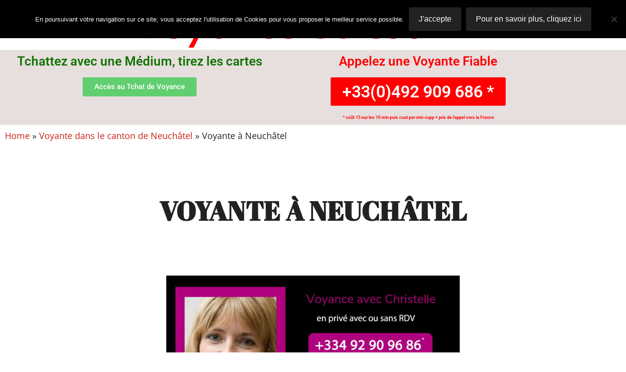

--- FILE ---
content_type: text/html; charset=UTF-8
request_url: https://www.voyance-suisse.com/neuchatel/voyante-a-neuchatel/
body_size: 17118
content:
<!DOCTYPE html>
<html dir="ltr" lang="fr-FR" prefix="og: https://ogp.me/ns#">
<head>
	<meta charset="UTF-8">
	<meta name="viewport" content="width=device-width, initial-scale=1.0, viewport-fit=cover" />		<title>Voyante à Neuchâtel</title>
	<style>img:is([sizes="auto" i], [sizes^="auto," i]) { contain-intrinsic-size: 3000px 1500px }</style>
	
		<!-- All in One SEO 4.9.3 - aioseo.com -->
	<meta name="description" content="Voyante à Neuchâtel avec 20 ans d’expérience. Consultez par téléphone et tchat pour des réponses sur votre avenir amoureux, professionnel et financier." />
	<meta name="robots" content="max-image-preview:large" />
	<link rel="canonical" href="https://www.voyance-suisse.com/neuchatel/voyante-a-neuchatel/" />
	<meta name="generator" content="All in One SEO (AIOSEO) 4.9.3" />
		<meta property="og:locale" content="fr_FR" />
		<meta property="og:site_name" content="Voyance-suisse.com | Un site pour nous qui sommes en Suisse" />
		<meta property="og:type" content="article" />
		<meta property="og:title" content="Voyante à Neuchâtel" />
		<meta property="og:description" content="Voyante à Neuchâtel avec 20 ans d’expérience. Consultez par téléphone et tchat pour des réponses sur votre avenir amoureux, professionnel et financier." />
		<meta property="og:url" content="https://www.voyance-suisse.com/neuchatel/voyante-a-neuchatel/" />
		<meta property="article:published_time" content="2021-10-25T17:16:34+00:00" />
		<meta property="article:modified_time" content="2021-10-18T18:20:23+00:00" />
		<meta name="twitter:card" content="summary" />
		<meta name="twitter:title" content="Voyante à Neuchâtel" />
		<meta name="twitter:description" content="Voyante à Neuchâtel avec 20 ans d’expérience. Consultez par téléphone et tchat pour des réponses sur votre avenir amoureux, professionnel et financier." />
		<script type="application/ld+json" class="aioseo-schema">
			{"@context":"https:\/\/schema.org","@graph":[{"@type":"BreadcrumbList","@id":"https:\/\/www.voyance-suisse.com\/neuchatel\/voyante-a-neuchatel\/#breadcrumblist","itemListElement":[{"@type":"ListItem","@id":"https:\/\/www.voyance-suisse.com#listItem","position":1,"name":"Home","item":"https:\/\/www.voyance-suisse.com","nextItem":{"@type":"ListItem","@id":"https:\/\/www.voyance-suisse.com\/neuchatel\/#listItem","name":"Voyante dans le canton de Neuch\u00e2tel"}},{"@type":"ListItem","@id":"https:\/\/www.voyance-suisse.com\/neuchatel\/#listItem","position":2,"name":"Voyante dans le canton de Neuch\u00e2tel","item":"https:\/\/www.voyance-suisse.com\/neuchatel\/","nextItem":{"@type":"ListItem","@id":"https:\/\/www.voyance-suisse.com\/neuchatel\/voyante-a-neuchatel\/#listItem","name":"Voyante \u00e0 Neuch\u00e2tel"},"previousItem":{"@type":"ListItem","@id":"https:\/\/www.voyance-suisse.com#listItem","name":"Home"}},{"@type":"ListItem","@id":"https:\/\/www.voyance-suisse.com\/neuchatel\/voyante-a-neuchatel\/#listItem","position":3,"name":"Voyante \u00e0 Neuch\u00e2tel","previousItem":{"@type":"ListItem","@id":"https:\/\/www.voyance-suisse.com\/neuchatel\/#listItem","name":"Voyante dans le canton de Neuch\u00e2tel"}}]},{"@type":"Organization","@id":"https:\/\/www.voyance-suisse.com\/#organization","name":"Voyance-suisse.com","description":"Un site pour nous qui sommes en Suisse","url":"https:\/\/www.voyance-suisse.com\/"},{"@type":"WebPage","@id":"https:\/\/www.voyance-suisse.com\/neuchatel\/voyante-a-neuchatel\/#webpage","url":"https:\/\/www.voyance-suisse.com\/neuchatel\/voyante-a-neuchatel\/","name":"Voyante \u00e0 Neuch\u00e2tel","description":"Voyante \u00e0 Neuch\u00e2tel avec 20 ans d\u2019exp\u00e9rience. Consultez par t\u00e9l\u00e9phone et tchat pour des r\u00e9ponses sur votre avenir amoureux, professionnel et financier.","inLanguage":"fr-FR","isPartOf":{"@id":"https:\/\/www.voyance-suisse.com\/#website"},"breadcrumb":{"@id":"https:\/\/www.voyance-suisse.com\/neuchatel\/voyante-a-neuchatel\/#breadcrumblist"},"datePublished":"2022-01-20T13:35:30+01:00","dateModified":"2021-10-18T20:20:23+02:00"},{"@type":"WebSite","@id":"https:\/\/www.voyance-suisse.com\/#website","url":"https:\/\/www.voyance-suisse.com\/","name":"Voyance-suisse.com","description":"Un site pour nous qui sommes en Suisse","inLanguage":"fr-FR","publisher":{"@id":"https:\/\/www.voyance-suisse.com\/#organization"}}]}
		</script>
		<!-- All in One SEO -->

<link rel="alternate" type="application/rss+xml" title="Voyance-suisse.com &raquo; Flux" href="https://www.voyance-suisse.com/feed/" />
<link rel="alternate" type="application/rss+xml" title="Voyance-suisse.com &raquo; Flux des commentaires" href="https://www.voyance-suisse.com/comments/feed/" />
<style id='classic-theme-styles-inline-css' type='text/css'>
/*! This file is auto-generated */
.wp-block-button__link{color:#fff;background-color:#32373c;border-radius:9999px;box-shadow:none;text-decoration:none;padding:calc(.667em + 2px) calc(1.333em + 2px);font-size:1.125em}.wp-block-file__button{background:#32373c;color:#fff;text-decoration:none}
</style>
<style id='global-styles-inline-css' type='text/css'>
:root{--wp--preset--aspect-ratio--square: 1;--wp--preset--aspect-ratio--4-3: 4/3;--wp--preset--aspect-ratio--3-4: 3/4;--wp--preset--aspect-ratio--3-2: 3/2;--wp--preset--aspect-ratio--2-3: 2/3;--wp--preset--aspect-ratio--16-9: 16/9;--wp--preset--aspect-ratio--9-16: 9/16;--wp--preset--color--black: #222;--wp--preset--color--cyan-bluish-gray: #abb8c3;--wp--preset--color--white: #fff;--wp--preset--color--pale-pink: #f78da7;--wp--preset--color--vivid-red: #cf2e2e;--wp--preset--color--luminous-vivid-orange: #ff6900;--wp--preset--color--luminous-vivid-amber: #fcb900;--wp--preset--color--light-green-cyan: #7bdcb5;--wp--preset--color--vivid-green-cyan: #00d084;--wp--preset--color--pale-cyan-blue: #8ed1fc;--wp--preset--color--vivid-cyan-blue: #0693e3;--wp--preset--color--vivid-purple: #9b51e0;--wp--preset--color--accent: #ca2017;--wp--preset--color--dark-gray: #444;--wp--preset--color--medium-gray: #666;--wp--preset--color--light-gray: #888;--wp--preset--gradient--vivid-cyan-blue-to-vivid-purple: linear-gradient(135deg,rgba(6,147,227,1) 0%,rgb(155,81,224) 100%);--wp--preset--gradient--light-green-cyan-to-vivid-green-cyan: linear-gradient(135deg,rgb(122,220,180) 0%,rgb(0,208,130) 100%);--wp--preset--gradient--luminous-vivid-amber-to-luminous-vivid-orange: linear-gradient(135deg,rgba(252,185,0,1) 0%,rgba(255,105,0,1) 100%);--wp--preset--gradient--luminous-vivid-orange-to-vivid-red: linear-gradient(135deg,rgba(255,105,0,1) 0%,rgb(207,46,46) 100%);--wp--preset--gradient--very-light-gray-to-cyan-bluish-gray: linear-gradient(135deg,rgb(238,238,238) 0%,rgb(169,184,195) 100%);--wp--preset--gradient--cool-to-warm-spectrum: linear-gradient(135deg,rgb(74,234,220) 0%,rgb(151,120,209) 20%,rgb(207,42,186) 40%,rgb(238,44,130) 60%,rgb(251,105,98) 80%,rgb(254,248,76) 100%);--wp--preset--gradient--blush-light-purple: linear-gradient(135deg,rgb(255,206,236) 0%,rgb(152,150,240) 100%);--wp--preset--gradient--blush-bordeaux: linear-gradient(135deg,rgb(254,205,165) 0%,rgb(254,45,45) 50%,rgb(107,0,62) 100%);--wp--preset--gradient--luminous-dusk: linear-gradient(135deg,rgb(255,203,112) 0%,rgb(199,81,192) 50%,rgb(65,88,208) 100%);--wp--preset--gradient--pale-ocean: linear-gradient(135deg,rgb(255,245,203) 0%,rgb(182,227,212) 50%,rgb(51,167,181) 100%);--wp--preset--gradient--electric-grass: linear-gradient(135deg,rgb(202,248,128) 0%,rgb(113,206,126) 100%);--wp--preset--gradient--midnight: linear-gradient(135deg,rgb(2,3,129) 0%,rgb(40,116,252) 100%);--wp--preset--font-size--small: 16px;--wp--preset--font-size--medium: 20px;--wp--preset--font-size--large: 24px;--wp--preset--font-size--x-large: 42px;--wp--preset--font-size--regular: 18px;--wp--preset--font-size--larger: 32px;--wp--preset--spacing--20: 0.44rem;--wp--preset--spacing--30: 0.67rem;--wp--preset--spacing--40: 1rem;--wp--preset--spacing--50: 1.5rem;--wp--preset--spacing--60: 2.25rem;--wp--preset--spacing--70: 3.38rem;--wp--preset--spacing--80: 5.06rem;--wp--preset--shadow--natural: 6px 6px 9px rgba(0, 0, 0, 0.2);--wp--preset--shadow--deep: 12px 12px 50px rgba(0, 0, 0, 0.4);--wp--preset--shadow--sharp: 6px 6px 0px rgba(0, 0, 0, 0.2);--wp--preset--shadow--outlined: 6px 6px 0px -3px rgba(255, 255, 255, 1), 6px 6px rgba(0, 0, 0, 1);--wp--preset--shadow--crisp: 6px 6px 0px rgba(0, 0, 0, 1);}:where(.is-layout-flex){gap: 0.5em;}:where(.is-layout-grid){gap: 0.5em;}body .is-layout-flex{display: flex;}.is-layout-flex{flex-wrap: wrap;align-items: center;}.is-layout-flex > :is(*, div){margin: 0;}body .is-layout-grid{display: grid;}.is-layout-grid > :is(*, div){margin: 0;}:where(.wp-block-columns.is-layout-flex){gap: 2em;}:where(.wp-block-columns.is-layout-grid){gap: 2em;}:where(.wp-block-post-template.is-layout-flex){gap: 1.25em;}:where(.wp-block-post-template.is-layout-grid){gap: 1.25em;}.has-black-color{color: var(--wp--preset--color--black) !important;}.has-cyan-bluish-gray-color{color: var(--wp--preset--color--cyan-bluish-gray) !important;}.has-white-color{color: var(--wp--preset--color--white) !important;}.has-pale-pink-color{color: var(--wp--preset--color--pale-pink) !important;}.has-vivid-red-color{color: var(--wp--preset--color--vivid-red) !important;}.has-luminous-vivid-orange-color{color: var(--wp--preset--color--luminous-vivid-orange) !important;}.has-luminous-vivid-amber-color{color: var(--wp--preset--color--luminous-vivid-amber) !important;}.has-light-green-cyan-color{color: var(--wp--preset--color--light-green-cyan) !important;}.has-vivid-green-cyan-color{color: var(--wp--preset--color--vivid-green-cyan) !important;}.has-pale-cyan-blue-color{color: var(--wp--preset--color--pale-cyan-blue) !important;}.has-vivid-cyan-blue-color{color: var(--wp--preset--color--vivid-cyan-blue) !important;}.has-vivid-purple-color{color: var(--wp--preset--color--vivid-purple) !important;}.has-black-background-color{background-color: var(--wp--preset--color--black) !important;}.has-cyan-bluish-gray-background-color{background-color: var(--wp--preset--color--cyan-bluish-gray) !important;}.has-white-background-color{background-color: var(--wp--preset--color--white) !important;}.has-pale-pink-background-color{background-color: var(--wp--preset--color--pale-pink) !important;}.has-vivid-red-background-color{background-color: var(--wp--preset--color--vivid-red) !important;}.has-luminous-vivid-orange-background-color{background-color: var(--wp--preset--color--luminous-vivid-orange) !important;}.has-luminous-vivid-amber-background-color{background-color: var(--wp--preset--color--luminous-vivid-amber) !important;}.has-light-green-cyan-background-color{background-color: var(--wp--preset--color--light-green-cyan) !important;}.has-vivid-green-cyan-background-color{background-color: var(--wp--preset--color--vivid-green-cyan) !important;}.has-pale-cyan-blue-background-color{background-color: var(--wp--preset--color--pale-cyan-blue) !important;}.has-vivid-cyan-blue-background-color{background-color: var(--wp--preset--color--vivid-cyan-blue) !important;}.has-vivid-purple-background-color{background-color: var(--wp--preset--color--vivid-purple) !important;}.has-black-border-color{border-color: var(--wp--preset--color--black) !important;}.has-cyan-bluish-gray-border-color{border-color: var(--wp--preset--color--cyan-bluish-gray) !important;}.has-white-border-color{border-color: var(--wp--preset--color--white) !important;}.has-pale-pink-border-color{border-color: var(--wp--preset--color--pale-pink) !important;}.has-vivid-red-border-color{border-color: var(--wp--preset--color--vivid-red) !important;}.has-luminous-vivid-orange-border-color{border-color: var(--wp--preset--color--luminous-vivid-orange) !important;}.has-luminous-vivid-amber-border-color{border-color: var(--wp--preset--color--luminous-vivid-amber) !important;}.has-light-green-cyan-border-color{border-color: var(--wp--preset--color--light-green-cyan) !important;}.has-vivid-green-cyan-border-color{border-color: var(--wp--preset--color--vivid-green-cyan) !important;}.has-pale-cyan-blue-border-color{border-color: var(--wp--preset--color--pale-cyan-blue) !important;}.has-vivid-cyan-blue-border-color{border-color: var(--wp--preset--color--vivid-cyan-blue) !important;}.has-vivid-purple-border-color{border-color: var(--wp--preset--color--vivid-purple) !important;}.has-vivid-cyan-blue-to-vivid-purple-gradient-background{background: var(--wp--preset--gradient--vivid-cyan-blue-to-vivid-purple) !important;}.has-light-green-cyan-to-vivid-green-cyan-gradient-background{background: var(--wp--preset--gradient--light-green-cyan-to-vivid-green-cyan) !important;}.has-luminous-vivid-amber-to-luminous-vivid-orange-gradient-background{background: var(--wp--preset--gradient--luminous-vivid-amber-to-luminous-vivid-orange) !important;}.has-luminous-vivid-orange-to-vivid-red-gradient-background{background: var(--wp--preset--gradient--luminous-vivid-orange-to-vivid-red) !important;}.has-very-light-gray-to-cyan-bluish-gray-gradient-background{background: var(--wp--preset--gradient--very-light-gray-to-cyan-bluish-gray) !important;}.has-cool-to-warm-spectrum-gradient-background{background: var(--wp--preset--gradient--cool-to-warm-spectrum) !important;}.has-blush-light-purple-gradient-background{background: var(--wp--preset--gradient--blush-light-purple) !important;}.has-blush-bordeaux-gradient-background{background: var(--wp--preset--gradient--blush-bordeaux) !important;}.has-luminous-dusk-gradient-background{background: var(--wp--preset--gradient--luminous-dusk) !important;}.has-pale-ocean-gradient-background{background: var(--wp--preset--gradient--pale-ocean) !important;}.has-electric-grass-gradient-background{background: var(--wp--preset--gradient--electric-grass) !important;}.has-midnight-gradient-background{background: var(--wp--preset--gradient--midnight) !important;}.has-small-font-size{font-size: var(--wp--preset--font-size--small) !important;}.has-medium-font-size{font-size: var(--wp--preset--font-size--medium) !important;}.has-large-font-size{font-size: var(--wp--preset--font-size--large) !important;}.has-x-large-font-size{font-size: var(--wp--preset--font-size--x-large) !important;}
:where(.wp-block-post-template.is-layout-flex){gap: 1.25em;}:where(.wp-block-post-template.is-layout-grid){gap: 1.25em;}
:where(.wp-block-columns.is-layout-flex){gap: 2em;}:where(.wp-block-columns.is-layout-grid){gap: 2em;}
:root :where(.wp-block-pullquote){font-size: 1.5em;line-height: 1.6;}
</style>
<link rel='stylesheet' id='wpo_min-header-0-css' href='https://www.voyance-suisse.com/wp-content/cache/wpo-minify/1766542821/assets/wpo-minify-header-f6eea652.min.css' type='text/css' media='all' />
<script defer type="text/javascript" src="https://www.voyance-suisse.com/wp-content/cache/wpo-minify/1766542821/assets/wpo-minify-header-aa1b20fd.min.js" id="wpo_min-header-0-js"></script>
<link rel="https://api.w.org/" href="https://www.voyance-suisse.com/wp-json/" /><link rel="alternate" title="JSON" type="application/json" href="https://www.voyance-suisse.com/wp-json/wp/v2/pages/10110" /><link rel="EditURI" type="application/rsd+xml" title="RSD" href="https://www.voyance-suisse.com/xmlrpc.php?rsd" />

<link rel='shortlink' href='https://www.voyance-suisse.com/?p=10110' />
<link rel="alternate" title="oEmbed (JSON)" type="application/json+oembed" href="https://www.voyance-suisse.com/wp-json/oembed/1.0/embed?url=https%3A%2F%2Fwww.voyance-suisse.com%2Fneuchatel%2Fvoyante-a-neuchatel%2F" />
<link rel="alternate" title="oEmbed (XML)" type="text/xml+oembed" href="https://www.voyance-suisse.com/wp-json/oembed/1.0/embed?url=https%3A%2F%2Fwww.voyance-suisse.com%2Fneuchatel%2Fvoyante-a-neuchatel%2F&#038;format=xml" />
<script type="text/javascript">
(function(url){
	if(/(?:Chrome\/26\.0\.1410\.63 Safari\/537\.31|WordfenceTestMonBot)/.test(navigator.userAgent)){ return; }
	var addEvent = function(evt, handler) {
		if (window.addEventListener) {
			document.addEventListener(evt, handler, false);
		} else if (window.attachEvent) {
			document.attachEvent('on' + evt, handler);
		}
	};
	var removeEvent = function(evt, handler) {
		if (window.removeEventListener) {
			document.removeEventListener(evt, handler, false);
		} else if (window.detachEvent) {
			document.detachEvent('on' + evt, handler);
		}
	};
	var evts = 'contextmenu dblclick drag dragend dragenter dragleave dragover dragstart drop keydown keypress keyup mousedown mousemove mouseout mouseover mouseup mousewheel scroll'.split(' ');
	var logHuman = function() {
		if (window.wfLogHumanRan) { return; }
		window.wfLogHumanRan = true;
		var wfscr = document.createElement('script');
		wfscr.type = 'text/javascript';
		wfscr.async = true;
		wfscr.src = url + '&r=' + Math.random();
		(document.getElementsByTagName('head')[0]||document.getElementsByTagName('body')[0]).appendChild(wfscr);
		for (var i = 0; i < evts.length; i++) {
			removeEvent(evts[i], logHuman);
		}
	};
	for (var i = 0; i < evts.length; i++) {
		addEvent(evts[i], logHuman);
	}
})('//www.voyance-suisse.com/?wordfence_lh=1&hid=37A0DC42CD6ADDAEEC3E0688063CCF0D');
</script><meta name="generator" content="Elementor 3.34.1; features: additional_custom_breakpoints; settings: css_print_method-internal, google_font-enabled, font_display-auto">
			<style>
				.e-con.e-parent:nth-of-type(n+4):not(.e-lazyloaded):not(.e-no-lazyload),
				.e-con.e-parent:nth-of-type(n+4):not(.e-lazyloaded):not(.e-no-lazyload) * {
					background-image: none !important;
				}
				@media screen and (max-height: 1024px) {
					.e-con.e-parent:nth-of-type(n+3):not(.e-lazyloaded):not(.e-no-lazyload),
					.e-con.e-parent:nth-of-type(n+3):not(.e-lazyloaded):not(.e-no-lazyload) * {
						background-image: none !important;
					}
				}
				@media screen and (max-height: 640px) {
					.e-con.e-parent:nth-of-type(n+2):not(.e-lazyloaded):not(.e-no-lazyload),
					.e-con.e-parent:nth-of-type(n+2):not(.e-lazyloaded):not(.e-no-lazyload) * {
						background-image: none !important;
					}
				}
			</style>
			<link rel="icon" href="https://www.voyance-suisse.com/wp-content/uploads/2021/10/cropped-download-32x32.png" sizes="32x32" />
<link rel="icon" href="https://www.voyance-suisse.com/wp-content/uploads/2021/10/cropped-download-192x192.png" sizes="192x192" />
<link rel="apple-touch-icon" href="https://www.voyance-suisse.com/wp-content/uploads/2021/10/cropped-download-180x180.png" />
<meta name="msapplication-TileImage" content="https://www.voyance-suisse.com/wp-content/uploads/2021/10/cropped-download-270x270.png" />
		<style type="text/css" id="wp-custom-css">
			
.wwwvoyance-suissecom-map{clear:both;width:100%;margin:0 0 20px 0;background:#f2f2f2;border:1px solid #dfdfdf}.leaflet-pane,.leaflet-tile,.leaflet-marker-icon,.leaflet-marker-shadow,.leaflet-tile-container,.leaflet-pane>svg,.leaflet-pane>canvas,.leaflet-zoom-box,.leaflet-image-layer,.leaflet-layer{position:absolute;left:0;top:0}.leaflet-container{overflow:hidden}.leaflet-tile,.leaflet-marker-icon,.leaflet-marker-shadow{-webkit-user-select:none;-moz-user-select:none;user-select:none;-webkit-user-drag:none}.leaflet-tile::selection{background:transparent}.leaflet-safari .leaflet-tile{image-rendering:-webkit-optimize-contrast}.leaflet-safari .leaflet-tile-container{width:1600px;height:1600px;-webkit-transform-origin:0 0}.leaflet-marker-icon,.leaflet-marker-shadow{display:block}.leaflet-container .leaflet-overlay-pane svg,.leaflet-container .leaflet-marker-pane img,.leaflet-container .leaflet-shadow-pane img,.leaflet-container .leaflet-tile-pane img,.leaflet-container img.leaflet-image-layer,.leaflet-container .leaflet-tile{max-width:none !important;max-height:none !important}.leaflet-container.leaflet-touch-zoom{-ms-touch-action:pan-x pan-y;touch-action:pan-x pan-y}.leaflet-container.leaflet-touch-drag{-ms-touch-action:pinch-zoom;touch-action:none;touch-action:pinch-zoom}.leaflet-container.leaflet-touch-drag.leaflet-touch-zoom{-ms-touch-action:none;touch-action:none}.leaflet-container{-webkit-tap-highlight-color:transparent}.leaflet-container a{-webkit-tap-highlight-color:rgba(51,181,229,0.4)}.leaflet-tile{filter:inherit;visibility:hidden}.leaflet-tile-loaded{visibility:inherit}.leaflet-zoom-box{width:0;height:0;-moz-box-sizing:border-box;box-sizing:border-box;z-index:800}.leaflet-overlay-pane svg{-moz-user-select:none}.leaflet-pane{z-index:400}.leaflet-tile-pane{z-index:200}.leaflet-overlay-pane{z-index:400}.leaflet-shadow-pane{z-index:500}.leaflet-marker-pane{z-index:600}.leaflet-tooltip-pane{z-index:650}.leaflet-popup-pane{z-index:700}.leaflet-map-pane canvas{z-index:100}.leaflet-map-pane svg{z-index:200}.leaflet-vml-shape{width:1px;height:1px}.lvml{behavior:url(#default#VML);display:inline-block;position:absolute}.leaflet-control{position:relative;z-index:800;pointer-events:visiblePainted;pointer-events:auto}.leaflet-top,.leaflet-bottom{position:absolute;z-index:1000;pointer-events:none}.leaflet-top{top:0}.leaflet-right{right:0}.leaflet-bottom{bottom:0}.leaflet-left{left:0}.leaflet-control{float:left;clear:both}.leaflet-right .leaflet-control{float:right}.leaflet-top .leaflet-control{margin-top:10px}.leaflet-bottom .leaflet-control{margin-bottom:10px}.leaflet-left .leaflet-control{margin-left:10px}.leaflet-right .leaflet-control{margin-right:10px}.leaflet-fade-anim .leaflet-tile{will-change:opacity}.leaflet-fade-anim .leaflet-popup{opacity:0;-webkit-transition:opacity 0.2s linear;-moz-transition:opacity 0.2s linear;transition:opacity 0.2s linear}.leaflet-fade-anim .leaflet-map-pane .leaflet-popup{opacity:1}.leaflet-zoom-animated{-webkit-transform-origin:0 0;-ms-transform-origin:0 0;transform-origin:0 0}.leaflet-zoom-anim .leaflet-zoom-animated{will-change:transform}.leaflet-zoom-anim .leaflet-zoom-animated{-webkit-transition:-webkit-transform 0.25s cubic-bezier(0, 0, 0.25, 1);-moz-transition:-moz-transform 0.25s cubic-bezier(0, 0, 0.25, 1);transition:transform 0.25s cubic-bezier(0, 0, 0.25, 1)}.leaflet-zoom-anim .leaflet-tile,.leaflet-pan-anim .leaflet-tile{-webkit-transition:none;-moz-transition:none;transition:none}.leaflet-zoom-anim .leaflet-zoom-hide{visibility:hidden}.leaflet-interactive{cursor:pointer}.leaflet-grab{cursor:-webkit-grab;cursor:-moz-grab;cursor:grab}.leaflet-crosshair,.leaflet-crosshair .leaflet-interactive{cursor:crosshair}.leaflet-popup-pane,.leaflet-control{cursor:auto}.leaflet-dragging .leaflet-grab,.leaflet-dragging .leaflet-grab .leaflet-interactive,.leaflet-dragging .leaflet-marker-draggable{cursor:move;cursor:-webkit-grabbing;cursor:-moz-grabbing;cursor:grabbing}.leaflet-marker-icon,.leaflet-marker-shadow,.leaflet-image-layer,.leaflet-pane>svg path,.leaflet-tile-container{pointer-events:none}.leaflet-marker-icon.leaflet-interactive,.leaflet-image-layer.leaflet-interactive,.leaflet-pane>svg path.leaflet-interactive,svg.leaflet-image-layer.leaflet-interactive path{pointer-events:visiblePainted;pointer-events:auto}.leaflet-container{background:#ddd;outline:0}.leaflet-container a{color:#0078A8}.leaflet-container a.leaflet-active{outline:2px solid orange}.leaflet-zoom-box{border:2px dotted #38f;background:rgba(255,255,255,0.5)}.leaflet-container{font:12px/1.5 "Helvetica Neue", Arial, Helvetica, sans-serif}.leaflet-bar{box-shadow:0 1px 5px rgba(0,0,0,0.65);border-radius:4px}.leaflet-bar a,.leaflet-bar a:hover{background-color:#fff;border-bottom:1px solid #ccc;width:26px;height:26px;line-height:26px;display:block;text-align:center;text-decoration:none;color:black}.leaflet-bar a,.leaflet-control-layers-toggle{background-position:50% 50%;background-repeat:no-repeat;display:block}.leaflet-bar a:hover{background-color:#f4f4f4}.leaflet-bar a:first-child{border-top-left-radius:4px;border-top-right-radius:4px}.leaflet-bar a:last-child{border-bottom-left-radius:4px;border-bottom-right-radius:4px;border-bottom:none}.leaflet-bar a.leaflet-disabled{cursor:default;background-color:#f4f4f4;color:#bbb}.leaflet-touch .leaflet-bar a{width:30px;height:30px;line-height:30px}.leaflet-touch .leaflet-bar a:first-child{border-top-left-radius:2px;border-top-right-radius:2px}.leaflet-touch .leaflet-bar a:last-child{border-bottom-left-radius:2px;border-bottom-right-radius:2px}.leaflet-control-zoom-in,.leaflet-control-zoom-out{font:bold 18px 'Lucida Console', Monaco, monospace;text-indent:1px}.leaflet-touch .leaflet-control-zoom-in,.leaflet-touch .leaflet-control-zoom-out{font-size:22px}.leaflet-control-layers{box-shadow:0 1px 5px rgba(0,0,0,0.4);background:#fff;border-radius:5px}.leaflet-control-layers-toggle{background-image:url(images/layers.png);width:36px;height:36px}.leaflet-retina .leaflet-control-layers-toggle{background-image:url(images/layers-2x.png);background-size:26px 26px}.leaflet-touch .leaflet-control-layers-toggle{width:44px;height:44px}.leaflet-control-layers .leaflet-control-layers-list,.leaflet-control-layers-expanded .leaflet-control-layers-toggle{display:none}.leaflet-control-layers-expanded .leaflet-control-layers-list{display:block;position:relative}.leaflet-control-layers-expanded{padding:6px 10px 6px 6px;color:#333;background:#fff}.leaflet-control-layers-scrollbar{overflow-y:scroll;overflow-x:hidden;padding-right:5px}.leaflet-control-layers-selector{margin-top:2px;position:relative;top:1px}.leaflet-control-layers label{display:block}.leaflet-control-layers-separator{height:0;border-top:1px solid #ddd;margin:5px -10px 5px -6px}.leaflet-default-icon-path{background-image:url(images/marker-icon.png)}.leaflet-container .leaflet-control-attribution{background:#fff;background:rgba(255,255,255,0.7);margin:0}.leaflet-control-attribution,.leaflet-control-scale-line{padding:0 5px;color:#333}.leaflet-control-attribution a{text-decoration:none}.leaflet-control-attribution a:hover{text-decoration:underline}.leaflet-container .leaflet-control-attribution,.leaflet-container .leaflet-control-scale{font-size:11px}.leaflet-left .leaflet-control-scale{margin-left:5px}.leaflet-bottom .leaflet-control-scale{margin-bottom:5px}.leaflet-control-scale-line{border:2px solid #777;border-top:none;line-height:1.1;padding:2px 5px 1px;font-size:11px;white-space:nowrap;overflow:hidden;-moz-box-sizing:border-box;box-sizing:border-box;background:#fff;background:rgba(255,255,255,0.5)}.leaflet-control-scale-line:not(:first-child){border-top:2px solid #777;border-bottom:none;margin-top:-2px}.leaflet-control-scale-line:not(:first-child):not(:last-child){border-bottom:2px solid #777}.leaflet-touch .leaflet-control-attribution,.leaflet-touch .leaflet-control-layers,.leaflet-touch .leaflet-bar{box-shadow:none}.leaflet-touch .leaflet-control-layers,.leaflet-touch .leaflet-bar{border:2px solid rgba(0,0,0,0.2);background-clip:padding-box}.leaflet-popup{position:absolute;text-align:center;margin-bottom:20px}.leaflet-popup-content-wrapper{padding:1px;text-align:left;border-radius:12px}.leaflet-popup-content{margin:13px 19px;line-height:1.4}.leaflet-popup-content p{margin:18px 0}.leaflet-popup-tip-container{width:40px;height:20px;position:absolute;left:50%;margin-left:-20px;overflow:hidden;pointer-events:none}.leaflet-popup-tip{width:17px;height:17px;padding:1px;margin:-10px auto 0;-webkit-transform:rotate(45deg);-moz-transform:rotate(45deg);-ms-transform:rotate(45deg);transform:rotate(45deg)}.leaflet-popup-content-wrapper,.leaflet-popup-tip{background:white;color:#333;box-shadow:0 3px 14px rgba(0,0,0,0.4)}.leaflet-container a.leaflet-popup-close-button{position:absolute;top:0;right:0;padding:4px 4px 0 0;border:none;text-align:center;width:18px;height:14px;font:16px/14px Tahoma, Verdana, sans-serif;color:#c3c3c3;text-decoration:none;font-weight:bold;background:transparent}.leaflet-container a.leaflet-popup-close-button:hover{color:#999}.leaflet-popup-scrolled{overflow:auto;border-bottom:1px solid #ddd;border-top:1px solid #ddd}.leaflet-oldie .leaflet-popup-content-wrapper{zoom:1}.leaflet-oldie .leaflet-popup-tip{width:24px;margin:0 auto;-ms-filter:"progid:DXImageTransform.Microsoft.Matrix(M11=0.70710678, M12=0.70710678, M21=-0.70710678, M22=0.70710678)";filter:progid:DXImageTransform.Microsoft.Matrix(M11=0.70710678, M12=0.70710678, M21=-0.70710678, M22=0.70710678)}.leaflet-oldie .leaflet-popup-tip-container{margin-top:-1px}.leaflet-oldie .leaflet-control-zoom,.leaflet-oldie .leaflet-control-layers,.leaflet-oldie .leaflet-popup-content-wrapper,.leaflet-oldie .leaflet-popup-tip{border:1px solid #999}.leaflet-div-icon{background:#fff;border:1px solid #666}.leaflet-tooltip{position:absolute;padding:6px;background-color:#fff;border:1px solid #fff;border-radius:3px;color:#222;white-space:nowrap;-webkit-user-select:none;-moz-user-select:none;-ms-user-select:none;user-select:none;pointer-events:none;box-shadow:0 1px 3px rgba(0,0,0,0.4)}.leaflet-tooltip.leaflet-clickable{cursor:pointer;pointer-events:auto}.leaflet-tooltip-top:before,.leaflet-tooltip-bottom:before,.leaflet-tooltip-left:before,.leaflet-tooltip-right:before{position:absolute;pointer-events:none;border:6px solid transparent;background:transparent;content:""}.leaflet-tooltip-bottom{margin-top:6px}.leaflet-tooltip-top{margin-top:-6px}.leaflet-tooltip-bottom:before,.leaflet-tooltip-top:before{left:50%;margin-left:-6px}.leaflet-tooltip-top:before{bottom:0;margin-bottom:-12px;border-top-color:#fff}.leaflet-tooltip-bottom:before{top:0;margin-top:-12px;margin-left:-6px;border-bottom-color:#fff}.leaflet-tooltip-left{margin-left:-6px}.leaflet-tooltip-right{margin-left:6px}.leaflet-tooltip-left:before,.leaflet-tooltip-right:before{top:50%;margin-top:-6px}.leaflet-tooltip-left:before{right:0;margin-right:-12px;border-left-color:#fff}.leaflet-tooltip-right:before{left:0;margin-left:-12px;border-right-color:#fff}.wwwvoyance-suissecom-related-links{padding:0 !important}.wwwvoyance-suissecom-related-links.wwwvoyance-suissecom-related-links-list-links-comma{display:inline-block}.wwwvoyance-suissecom-related-links.wwwvoyance-suissecom-related-links-list-links-bullet{list-style:disc !important;list-style-type:disc !important}.wwwvoyance-suissecom-related-links.wwwvoyance-suissecom-related-links-list-links-bullet li{margin:0 10px 20px 0 !important;padding:0 !important;list-style:disc !important;list-style-type:disc !important}.wwwvoyance-suissecom-related-links.wwwvoyance-suissecom-related-links-list-links-number{list-style:decimal !important;list-style-type:decimal !important}.wwwvoyance-suissecom-related-links.wwwvoyance-suissecom-related-links-list-links-number li{margin:0 10px 20px 0 !important;padding:0 !important;list-style:decimal !important;list-style-type:decimal !important}.wwwvoyance-suissecom-related-links.wwwvoyance-suissecom-related-links-list-links{list-style:none !important;list-style-type:none !important}.wwwvoyance-suissecom-related-links.wwwvoyance-suissecom-related-links-list-links li{margin:0 0 20px 0 !important;padding:0 !important;list-style:none !important;list-style-type:none !important}.wwwvoyance-suissecom-related-links.wwwvoyance-suissecom-related-links-columns-2{grid-template-columns:repeat(2, 1fr)}.wwwvoyance-suissecom-related-links.wwwvoyance-suissecom-related-links-columns-3{grid-template-columns:repeat(3, 1fr)}.wwwvoyance-suissecom-related-links.wwwvoyance-suissecom-related-links-columns-4{grid-template-columns:repeat(4, 1fr)}.wwwvoyance-suissecom-related-links .prev{float:left;width:50%}.wwwvoyance-suissecom-related-links .next{float:right;width:50%}.wwwvoyance-suissecom-related-links li img{display:block;margin:5px 0;height:auto !important}.wwwvoyance-suissecom-related-links .wwwvoyance-suissecom-related-links-description{display:inline-block}@media only screen and (min-width: 768px){.wwwvoyance-suissecom-related-links{display:grid;column-gap:20px;row-gap:20px}.wwwvoyance-suissecom-related-links-horizontal li{display:grid;column-gap:20px;row-gap:0;grid-template-columns:repeat(2, 1fr)}.wwwvoyance-suissecom-related-links-horizontal li>*:nth-child(3){grid-column:span 2}}.wwwvoyance-suissecom-google-places.wwwvoyance-suissecom-google-places-list,.wwwvoyance-suissecom-google-places.wwwvoyance-suissecom-yelp-list,.wwwvoyance-suissecom-yelp.wwwvoyance-suissecom-google-places-list,.wwwvoyance-suissecom-yelp.wwwvoyance-suissecom-yelp-list{display:grid;width:100%;max-width:100%;column-gap:20px;row-gap:40px;margin:0 0 20px 0 !important;padding:0 !important;list-style:none}.wwwvoyance-suissecom-google-places.wwwvoyance-suissecom-google-places-list.wwwvoyance-suissecom-google-places-columns-2,.wwwvoyance-suissecom-google-places.wwwvoyance-suissecom-google-places-list.wwwvoyance-suissecom-yelp-columns-2,.wwwvoyance-suissecom-google-places.wwwvoyance-suissecom-yelp-list.wwwvoyance-suissecom-google-places-columns-2,.wwwvoyance-suissecom-google-places.wwwvoyance-suissecom-yelp-list.wwwvoyance-suissecom-yelp-columns-2,.wwwvoyance-suissecom-yelp.wwwvoyance-suissecom-google-places-list.wwwvoyance-suissecom-google-places-columns-2,.wwwvoyance-suissecom-yelp.wwwvoyance-suissecom-google-places-list.wwwvoyance-suissecom-yelp-columns-2,.wwwvoyance-suissecom-yelp.wwwvoyance-suissecom-yelp-list.wwwvoyance-suissecom-google-places-columns-2,.wwwvoyance-suissecom-yelp.wwwvoyance-suissecom-yelp-list.wwwvoyance-suissecom-yelp-columns-2{grid-template-columns:repeat(2, 1fr)}.wwwvoyance-suissecom-google-places.wwwvoyance-suissecom-google-places-list.wwwvoyance-suissecom-google-places-columns-3,.wwwvoyance-suissecom-google-places.wwwvoyance-suissecom-google-places-list.wwwvoyance-suissecom-yelp-columns-3,.wwwvoyance-suissecom-google-places.wwwvoyance-suissecom-yelp-list.wwwvoyance-suissecom-google-places-columns-3,.wwwvoyance-suissecom-google-places.wwwvoyance-suissecom-yelp-list.wwwvoyance-suissecom-yelp-columns-3,.wwwvoyance-suissecom-yelp.wwwvoyance-suissecom-google-places-list.wwwvoyance-suissecom-google-places-columns-3,.wwwvoyance-suissecom-yelp.wwwvoyance-suissecom-google-places-list.wwwvoyance-suissecom-yelp-columns-3,.wwwvoyance-suissecom-yelp.wwwvoyance-suissecom-yelp-list.wwwvoyance-suissecom-google-places-columns-3,.wwwvoyance-suissecom-yelp.wwwvoyance-suissecom-yelp-list.wwwvoyance-suissecom-yelp-columns-3{grid-template-columns:repeat(3, 1fr)}.wwwvoyance-suissecom-google-places.wwwvoyance-suissecom-google-places-list.wwwvoyance-suissecom-google-places-columns-4,.wwwvoyance-suissecom-google-places.wwwvoyance-suissecom-google-places-list.wwwvoyance-suissecom-yelp-columns-4,.wwwvoyance-suissecom-google-places.wwwvoyance-suissecom-yelp-list.wwwvoyance-suissecom-google-places-columns-4,.wwwvoyance-suissecom-google-places.wwwvoyance-suissecom-yelp-list.wwwvoyance-suissecom-yelp-columns-4,.wwwvoyance-suissecom-yelp.wwwvoyance-suissecom-google-places-list.wwwvoyance-suissecom-google-places-columns-4,.wwwvoyance-suissecom-yelp.wwwvoyance-suissecom-google-places-list.wwwvoyance-suissecom-yelp-columns-4,.wwwvoyance-suissecom-yelp.wwwvoyance-suissecom-yelp-list.wwwvoyance-suissecom-google-places-columns-4,.wwwvoyance-suissecom-yelp.wwwvoyance-suissecom-yelp-list.wwwvoyance-suissecom-yelp-columns-4{grid-template-columns:repeat(4, 1fr)}.wwwvoyance-suissecom-google-places .business .image img,.wwwvoyance-suissecom-yelp .business .image img{max-width:100%;height:auto}.wwwvoyance-suissecom-google-places .business .rating-stars,.wwwvoyance-suissecom-yelp .business .rating-stars{display:inline-block;vertical-align:middle;width:132px;height:24px;background:url(https://s3-media2.fl.yelpcdn.com/assets/srv0/yelp_design_web/9b34e39ccbeb/assets/img/stars/stars.png);background-size:132px 560px;text-indent:-9999px}.wwwvoyance-suissecom-google-places .business .rating-stars.rating-stars-1,.wwwvoyance-suissecom-yelp .business .rating-stars.rating-stars-1{background-position:0 -24px}.wwwvoyance-suissecom-google-places .business .rating-stars.rating-stars-1-5,.wwwvoyance-suissecom-yelp .business .rating-stars.rating-stars-1-5{background-position:0 -48px}.wwwvoyance-suissecom-google-places .business .rating-stars.rating-stars-2,.wwwvoyance-suissecom-yelp .business .rating-stars.rating-stars-2{background-position:0 -72px}.wwwvoyance-suissecom-google-places .business .rating-stars.rating-stars-2-5,.wwwvoyance-suissecom-yelp .business .rating-stars.rating-stars-2-5{background-position:0 -96px}.wwwvoyance-suissecom-google-places .business .rating-stars.rating-stars-3,.wwwvoyance-suissecom-yelp .business .rating-stars.rating-stars-3{background-position:0 -120px}.wwwvoyance-suissecom-google-places .business .rating-stars.rating-stars-3-5,.wwwvoyance-suissecom-yelp .business .rating-stars.rating-stars-3-5{background-position:0 -144px}.wwwvoyance-suissecom-google-places .business .rating-stars.rating-stars-4,.wwwvoyance-suissecom-yelp .business .rating-stars.rating-stars-4{background-position:0 -168px}.wwwvoyance-suissecom-google-places .business .rating-stars.rating-stars-4-5,.wwwvoyance-suissecom-yelp .business .rating-stars.rating-stars-4-5{background-position:0 -192px}.wwwvoyance-suissecom-google-places .business .rating-stars.rating-stars-5,.wwwvoyance-suissecom-yelp .business .rating-stars.rating-stars-5{background-position:0 -216px}@media only screen and (min-width: 768px){.wwwvoyance-suissecom-google-places-list,.wwwvoyance-suissecom-yelp-list{display:grid;column-gap:20px;row-gap:20px}.wwwvoyance-suissecom-google-places-horizontal .business,.wwwvoyance-suissecom-yelp-horizontal .business{display:grid;column-gap:20px;row-gap:0;grid-template-columns:max-content auto}}
		</style>
		</head>
<body data-rsssl=1 class="page-template-default page page-id-10110 page-child parent-pageid-1972 cookies-not-set elementor-default elementor-kit-955">
		<header data-elementor-type="header" data-elementor-id="956" class="elementor elementor-956 elementor-location-header" data-elementor-post-type="elementor_library">
					<section class="elementor-section elementor-top-section elementor-element elementor-element-6096c28 elementor-section-boxed elementor-section-height-default elementor-section-height-default" data-id="6096c28" data-element_type="section" data-settings="{&quot;background_background&quot;:&quot;classic&quot;}">
						<div class="elementor-container elementor-column-gap-default">
					<div class="elementor-column elementor-col-100 elementor-top-column elementor-element elementor-element-8ef1b32" data-id="8ef1b32" data-element_type="column">
			<div class="elementor-widget-wrap elementor-element-populated">
						<div class="elementor-element elementor-element-7a95785 elementor-widget elementor-widget-heading" data-id="7a95785" data-element_type="widget" data-widget_type="heading.default">
				<div class="elementor-widget-container">
					<span class="elementor-heading-title elementor-size-default"><a href="/">Voyance Suisse</a></span>				</div>
				</div>
					</div>
		</div>
					</div>
		</section>
				<section class="elementor-section elementor-top-section elementor-element elementor-element-447333f elementor-section-boxed elementor-section-height-default elementor-section-height-default" data-id="447333f" data-element_type="section" data-settings="{&quot;background_background&quot;:&quot;classic&quot;}">
						<div class="elementor-container elementor-column-gap-default">
					<div class="elementor-column elementor-col-50 elementor-top-column elementor-element elementor-element-c76963f" data-id="c76963f" data-element_type="column">
			<div class="elementor-widget-wrap elementor-element-populated">
						<div class="elementor-element elementor-element-2c5d38e elementor-widget elementor-widget-heading" data-id="2c5d38e" data-element_type="widget" data-widget_type="heading.default">
				<div class="elementor-widget-container">
					<p class="elementor-heading-title elementor-size-default">Tchattez avec une Médium,
tirez les cartes</p>				</div>
				</div>
				<div class="elementor-element elementor-element-4c3ee75 elementor-align-center elementor-widget elementor-widget-button" data-id="4c3ee75" data-element_type="widget" data-widget_type="button.default">
				<div class="elementor-widget-container">
									<div class="elementor-button-wrapper">
					<a class="elementor-button elementor-button-link elementor-size-sm" href="https://chat.internet.telemaque.fr/?id=16">
						<span class="elementor-button-content-wrapper">
									<span class="elementor-button-text">Accès au Tchat de Voyance</span>
					</span>
					</a>
				</div>
								</div>
				</div>
					</div>
		</div>
				<div class="elementor-column elementor-col-50 elementor-top-column elementor-element elementor-element-22ed774" data-id="22ed774" data-element_type="column">
			<div class="elementor-widget-wrap elementor-element-populated">
						<div class="elementor-element elementor-element-f79376f elementor-widget elementor-widget-heading" data-id="f79376f" data-element_type="widget" data-widget_type="heading.default">
				<div class="elementor-widget-container">
					<p class="elementor-heading-title elementor-size-default">Appelez une Voyante Fiable</p>				</div>
				</div>
				<div class="elementor-element elementor-element-38ce0af elementor-align-center elementor-button-danger elementor-widget elementor-widget-button" data-id="38ce0af" data-element_type="widget" data-widget_type="button.default">
				<div class="elementor-widget-container">
									<div class="elementor-button-wrapper">
					<a class="elementor-button elementor-button-link elementor-size-sm" href="tel:+33492909686">
						<span class="elementor-button-content-wrapper">
									<span class="elementor-button-text">+33(0)492 909 686 *</span>
					</span>
					</a>
				</div>
								</div>
				</div>
				<div class="elementor-element elementor-element-538857f elementor-widget elementor-widget-heading" data-id="538857f" data-element_type="widget" data-widget_type="heading.default">
				<div class="elementor-widget-container">
					<p class="elementor-heading-title elementor-size-default">* coût 15 eur les 10 min puis cout par min supp + prix de l'appel vers la France</p>				</div>
				</div>
					</div>
		</div>
					</div>
		</section>
				<section class="elementor-section elementor-top-section elementor-element elementor-element-e52dd2f elementor-section-boxed elementor-section-height-default elementor-section-height-default" data-id="e52dd2f" data-element_type="section">
						<div class="elementor-container elementor-column-gap-default">
					<div class="elementor-column elementor-col-100 elementor-top-column elementor-element elementor-element-bb7e091" data-id="bb7e091" data-element_type="column">
			<div class="elementor-widget-wrap elementor-element-populated">
						<div class="elementor-element elementor-element-8b9c37a elementor-widget elementor-widget-shortcode" data-id="8b9c37a" data-element_type="widget" data-widget_type="shortcode.default">
				<div class="elementor-widget-container">
							<div class="elementor-shortcode"><div class="aioseo-breadcrumbs"><span class="aioseo-breadcrumb">
			<a href="https://www.voyance-suisse.com" title="Home">Home</a>
		</span><span class="aioseo-breadcrumb-separator">&raquo;</span><span class="aioseo-breadcrumb">
			<a href="https://www.voyance-suisse.com/neuchatel/" title="Voyante dans le canton de Neuchâtel">Voyante dans le canton de Neuchâtel</a>
		</span><span class="aioseo-breadcrumb-separator">&raquo;</span><span class="aioseo-breadcrumb">
			Voyante à Neuchâtel
		</span></div></div>
						</div>
				</div>
					</div>
		</div>
					</div>
		</section>
				</header>
		
<main class="content" id="site-content">

	
			<article id="post-10110" class="section post post-10110 page type-page status-publish hentry">

				
				<div class="post-header section">

					<div class="post-header-inner section-inner medium">

						
						<h1 class="post-title">Voyante à Neuchâtel</h1>
					</div><!-- .post-header-inner section-inner -->

				</div><!-- .post-header section -->

				<div class="post-content entry-content section-inner thin">

					<p style="text-align: center;"><a href="tel:+33492909686" target="_self" rel="noopener"><img loading="lazy" decoding="async" width="600" height="281" src="https://www.voyance-suisse.com/wp-content/uploads/2021/10/voyante-neuchatel-2.jpg" class="attachment-large size-large" alt="Voyante à Neuchâtel" loading="lazy" srcset="https://www.voyance-suisse.com/wp-content/uploads/2021/10/voyante-neuchatel-2.jpg 600w, https://www.voyance-suisse.com/wp-content/uploads/2021/10/voyante-neuchatel-2-300x141.jpg 300w" sizes="auto, (max-width: 600px) 100vw, 600px" /></a></p>
<h2>Appelez une voyante par téléphone et ne payez pas cher à Neuchâtel</h2>
<p>Vous pouvez facilement découvrir beaucoup sur votre passé, actuel, et les événements majeurs qui pourraient se produire grâce à la voyance de nos jours. Le nombre de personnes ayant recours à la voyance est de plus en plus élevé. C&rsquo;est pour cette raison que nous avons trouvé un moyen d&rsquo;appliquer notre art divinatoire à travers les voyants et autres médiums de qualité. Il est nécessaire de chercher longtemps pour dénicher la voyante parfaitement appropriée, celle qui comprend véritablement les arts divinatoires et peut prédire votre avenir à la perfection.</p>
<p>Si vous recherchez une voyante à Neuchâtel à Neuchâtel qui peut réellement satisfaire vos besoins , appelez notre service de voyance fiable et rapidement depuis votre téléphone. Nous avons développé nos services de voyance sur les téléphones pour répondre à plusieurs des problèmes auxquels vous êtes confrontés, et nous vous proposons des prestations d&rsquo;une voyante à Neuchâtel. Elle fera tout pour obtenir des résultats extraordinaires, et vous pourrez consulter votre voyante à Neuchâtel par téléphone ou par tchat, selon ce que vous désirez.</p>
<h2>Voyante à Neuchâtel utilisant son don et ses pouvoirs reconnue par des experts qui comprennent véritablement les arts divinatoires</h2>
<p>Je suis une voyante de Neuchâtel avec de nombreuses années d&rsquo;expérience dans le domaine. Si vous recherchez une voyante à Neuchâtel, contactez moi. Je possède aussi une énorme expérience des arts divinatoires, j&rsquo;ai étudié divers arts occultes et je suis donc capable de vous offrir des prédictions étonnantes. Je suis capable de répondre à vos interrogations concernant le plan amoureux, professionnel ou financier. Il est aussi possible de me consulter avec une voyance audiotel qui est une formule moins chère de voyance par téléphone. Je sais qu&rsquo;il est difficile de trouver des voyantes fiables et beaucoup de gens abandonnent avant de trouver un service de voyance fiable, mais vous n&rsquo;êtes pas obligé de faire la même erreur. Je suis une professionnelle qui peut vous fournir des prédictions absolument justes</p>
<p>Avec mon vous aller pouvoir faire un bilan complet sur votre vie actuelle et future et saisir les subtilité de votre destin car lire votre avenir sera a ma portée et je pourrai le prédire à travers mon don. Toutes les questions peuvent être posées pour une prédiction mieux adaptée à vos problèmes : amour, travail et finances sont de ma compétence et je maitrise tous les sujets concernant votre avenir. J&rsquo;arrive à me concentrer sur tous les aspects de votre vie pour distinguer tous les détails et pouvoir m&rsquo;exprimer clairement avec vous en toute transparence lors de mes prédictions. Le travail de divination que je fais est ainsi fondé sur des bases saines, que ce soit en utilisant l&rsquo;astrologie, mais aussi la tarologie. Je peux aussi utiliser pour vous aider les runes et la boule de cristal.</p>
<h2>Consultation fiable à prix discount avec une voyante à Neuchâtel</h2>
<p>Il est naturel d&rsquo;avoir de grosses zones d&rsquo;ombre dans son avenir et dans son existence en général. Pourtant la voyance ne fait pas l&rsquo;unanimité , elle suscite souvent beaucoup de questions et d&rsquo;interrogations étant donné le caractère mystique des pratiques, mais aussi la nature très personnalisée du service.</p>
<p>Pourtant c&rsquo;est évident que consulter une voyante est une pratique profitable qui peut vous servir à faire le bilan de votre situation et surtout à trouver les réponses que vous cherchez. Certains évènements sont à éviter et vous pourrez les connaître en appelant une voyante à Neuchâtel comme moi : vous pourrez obtenir des visions honnête et sans complaisance pour mieux comprendre votre destin et ce qui vous rend si malheureux. Je sais que les gens ont souvent besoin de résultats et je suis capable d&rsquo;obtenir des résultats qui peuvent être excellents.</p>
<p>Ne restez pas seule avec votre tristesse et vos doutes car je suis là pour vous aider, et je peux vous donner des informations précises sur votre futur. Profitez d&rsquo;une voyante à Neuchâtel capable de se connecter à votre destin pour réaliser un bilan parfait sur votre situation actuelle. Ce serait dommage de ne pas en profiter si vous voulez améliorer votre quotidien et devenir pleinement heureuse. Retrouver la joie de vivre est possible avec une voyante à Neuchâtel sérieuse et honnête qui sera entièrement tournée vers votre bonheur.</p>
<h2>Vous souhaitez faire un tirage de tarot à Neuchâtel ?</h2>
<p>La pratique de tirages de cartes de tarot à des fins divinatoires remonte à plusieurs siècles. Elle servait déjà à prédire l&rsquo;avenir : ce qui allait advenir dans les prochains jours, les prochaines semaines et même les prochains mois pour certaines personnes. Le Tarot de Marseille par exemple permet de voir votre avenir et de répondre aux doutes et aux interrogations. De nos jours, les cartes de tarot sont utilisées comme un outil divinatoire puissant capable d&rsquo;apporter des réponses à vos interrogations. J&rsquo;utilise le tarot pour clarifier ma vision votre situation et vous proposer des solutions adaptées à vos besoins. Je suis une professionnelle, très douée pour interpréter les lames de tarot et je tire les cartes pour mieux cerner votre problème et trouvez la meilleure solution possible. Interpréter les cartes est un service complémentaire que je propose pour augmenter la qualité de ma voyance.</p>
<p>Si vous êtes prêt(e) à faire appel aux services d&rsquo;une <span class="wwwvoyance-suissecom-related-links wwwvoyance-suissecom-related-links-columns-1 wwwvoyance-suissecom-related-links-list-links-comma wwwvoyance-suissecom-related-links-horizontal"><a href="https://www.voyance-suisse.com/neuchatel/voyante-a-bevaix/" title="Voyante à Bevaix">Voyante à Bevaix</a></span> sérieuse en pleine possession de ses moyens, je suis disponible en consultation. Je reste à votre disposition pour répondre à vos interrogations suite à une expérience difficile lors d&rsquo;une consultation par mail ou par téléphone. Mon état ne me permet plus de recevoir à mon cabinet en tête à tête, mais si vous souhaitez mon aide pour éclaircir votre vision du futur, je suis là à votre disposition à Neuchâtel.</p>
<p>J&rsquo;apprécie de dialoguer en ligne par tchat car c&rsquo;est une communication de qualité qui permet de répondre à toutes les demandes de conseil divinatoire. Si vous avez besoin d&rsquo;une divination en relation avec l&rsquo;amour, le travail, la famille ou encore votre réussite financière, je peux réaliser un tirage en dialoguant sur le tchat. Si tout doit être vraiment éclairci et que la situation nécessite beaucoup de précision, une consultation par téléphone avec une <span class="wwwvoyance-suissecom-related-links wwwvoyance-suissecom-related-links-columns-1 wwwvoyance-suissecom-related-links-list-links-comma wwwvoyance-suissecom-related-links-horizontal"><a href="https://www.voyance-suisse.com/neuchatel/voyante-a-les-ponts-de-martel/" title="Voyante à Les Ponts-de-Martel">Voyante à Les Ponts-de-Martel</a></span> reste à tout moment à votre disposition et accessibles avec ou sans RDV. Elles vous permettront d&rsquo;obtenir des réponses claires et précises quant à votre avenir sans perdre de temps</p>
<h2>Découvrir votre avenir avec les runes et un service que je vous propose</h2>
<p>En plus de mon don de voyance et de ma pratique de la cartomancie, je suis adepte du tirage des runes car il est souvent difficile de prédire un évènement sans informations suffisantes et elles excellent en la matière. La pratique des runes est le plus souvent utilisée pour connaître ses sentiments avant une rencontre, savoir comment réagir face au comportement d&rsquo;une autre personne.</p>
<p>Les runes sont issues de l&rsquo;alphabet germanique et servaient des leur origine d&rsquo;outil divinatoire. Elles ont une origine assez ancienne puisque les premières inscriptions remontent au seconde millénaire avant JC. L&rsquo;alphabet Futhark est composé de 24 runes divinatoire, toutes d&rsquo;origine celtique ou germanique pour la plupart. Les runes symbolisent les éléments comme le feu, l&rsquo;eau, la terre et ce sont elles qui vont permettre à la voyante de cerner l&rsquo;énergie qui vous entoure ainsi que ces conséquences sur votre avenir et votre destin. Je pourrai vous faire tirer les Runes à distance en le faisant pour vous suivant vos indications.</p>
<p>La pratique des runes dans l’art divinatoire peux aussi reposer sur un jeu de 108 cartes figurant chacune un signe mythique, une rune. Une fois le tirage effectué, la voyante interprète les runes qui indiquent alors vos prédispositions à long terme et au quotidien. Votre avenir se trouve dans le choix des runes, en fonction de votre question posée. Mon don pour décrypter les messages spirituels des runes vous aidera dans votre recherche de vérité. Le tirage des runes est aussi un bon moyen de connaître la façon dont la vie va se dérouler pour les jours à venir.</p>
<ul>
<li>Quelle sera la direction de votre vie ?</li>
<li>Devrez-vous revoir vos priorité ou tout simplement faire le point sur votre état d&rsquo;esprit ?</li>
<li>Comment avez-vous été perçu(e) aujourd&rsquo;hui par vos proches ou vos collègues ?</li>
<li>Qui rencontrerez-vous dans les jours à venir ?</li>
<li>Quels sentiments éprouverez-vous en sa présence ?</li>
<li>Allez-vous pouvoir vous entendre avec cette personne ?</li>
<li>Votre couple va-t-il vivre des hauts et des bas jusqu&rsquo;au printemps prochain ?</li>
<li>Comment va évoluer votre relation amoureuse ?</li>
</ul>
<h2>Voilà de nombreuses interrogations qui peuvent être éclaircies grâce à une consultation par tchat ou par téléphone</h2>
<p>Le tirage des runes est une pratique assez riche qui repose sur des runes communes comme El, Eth, Ort ou Thul, des runes intermédiaires comme Sol et Pul et des runes rares comme Gul et Sur. Si vous souhaitez tirer les runes avec moi et découvrir ce que vous pouvez en apprendre, il ne vous reste plus qu&rsquo;à vous connecter en toute simplicité sur le tchat et à me poser votre question ou à m&rsquo;appeler sans attente ni rendez-vous. Je suis une voyante à Neuchâtel entièrement tournée vers votre réussite et je mettrai les runes à votre service si vous le voulez.</p>
<h2>Les techniques de voyance que j&#8217;emploie souvent</h2>
<p>D&rsquo;un côté il existe le don ou la faculté innée d&rsquo;une voyante qui permet de capter, voir et entendre des éléments de l&rsquo;avenir ou le passé. De l&rsquo;autre, il y a une certaine intuition de médiumnité qui consiste à deviner les choses dans l&rsquo;environnement présent, par exemple les pensées des gens autour de nous. La plupart des gens considèrent que c&rsquo;est une partie tout a fait vraisembable, tout comme le sont les techniques divinatoires les plus usuelles telles l&rsquo;astrologie ou les tirages de tarot. On parle alors de voyance pure et d&rsquo;astrologues, tarologues etc. A côté de tout ce champs fréquentable de l&rsquo;ésotérisme, il existe des croyance et des pratiques occultes qui ont en commun une certaine croyance que l&rsquo;on peut avoir en des « actions à distance ». Je ne pratique pas cela car c&rsquo;est le champ libre aux arnaques. Vodou, désenvoutement, retour de l&rsquo;être aimé, maraboutage : c&rsquo;est non !</p>
<h2>Une voyante à Neuchâtel sincère vous révèle tout sur votre avenir</h2>
<p>Contrairement aux idées reçue, une bonne voyante à Neuchâtel ne peut pas tout savoir de votre vie dès le premier contact sans que vous ne lui parliez. Une voyante peut vous apporter des réponses à des questions que vous n&rsquo;arrivez pas à trouver seul, mais elle a besoin d&rsquo;un dialogue normal avant de commencer et d&rsquo;informations d&rsquo;ordre général sur ce qui vous amène. Pour bien cerner les événements de votre situation présente, elle vous posera des questions et pourra ensuite faire appel à ses dons de divination.</p>
<p>Je possède une longue expérience et cela m&rsquo;a mis à l&rsquo;aise avec la relation d&rsquo;aide et de coaching. Je ferai appel aux bienfaits de la catharsis qui est la libération par la parole pour commencer à vous aider des la prise de renseignement. Ainsi vous pourrez démarrer notre séance de voyance par une parole libérée et vous vous étonnerez de l&rsquo;acuité des conseils que je pourrai vous donner. Le dialogue libère votre parole et nous continuerons notre consultation avec la séance de voyance à proprement parler pour vous permettre d&rsquo;avancer en résolvant les difficultés rencontrées.</p>
<p>Il se peut que je vous demande d&#8217;emblée votre date de naissance et des chiffres pour vous faire un tirage de carte, cela peut dépendre de mon état de concentration, il y a des jours où j&rsquo;ai davantage besoin des dons que d&rsquo;autres.</p>
<p>Tous est assez clair avec moi, je suis une voyantes à Neuchâtel assez transparente sur mes pratiques et je n&rsquo;ai aucune honte à faire appel à mes outils de divination lorsque mes facultés sont en baisse à certains moments de la journée. D&rsquo;autres voyantes à Neuchâtel se permettent de proposer les travaux occultes dont je parlais plus haut. Personnellement je suis contre ce genre de pratiques même si je sais que des voyantes qui font des divinations par téléphone à LONS-LE-SAUNIER le font depuis longtemps.</p>
<h2>Les offres de voyance gratuite et de voyance discount</h2>
<p>Sur cette page vous recherchez une voyante à Neuchâtel qui soit vraiment honnête, sincère et qui ne triche pas en votre demande de d&rsquo;aide comme il est parfois commun de le voir. Les offres de services à tarifs réduits sont souvent délaissées car les personnes sont au final plus sensibles à la qualité qu&rsquo;au prix. Il est mieux faire confiance à une formule de qualité au prix élevé qu&rsquo;à la première offre gratuite que vous trouverez sur Internet. L&rsquo;idéal est bien sur d&rsquo;avoir un certain compris entre une voyance de qualité et un prix abordable.</p>
<h2>Question gratuite par mail à Neuchâtel : commencez dès maintenant !</h2>
<p>La majorité des cabinets proposent des offres gratuites sous la formes de tirages en lignes automatiques. Vous aurez gratuitement une réponse et/ou un point de vue sur votre situation et cela pourra être déjà à titre indicatif la meilleure aide que vous aillez reçue par apport à votre problème.</p>
<p>Mon offre de consultation d&rsquo;une voyante gratuitement se base sur une question que vous nous poserez et qui sera répondue par mail. Moi ou une collègue fera son tirage à votre sujet et fera en sorte de vous donnez une réponse et des pistes. Si vous voulez en savoir davantage, vous serez aiguillé(e) vers une consultation payante par téléphone ou par tchat. Les échanges rapides entre un médium et son clients sont évidemment moins qualitatifs que si une consultation était effectuée calmement en privé par téléphone.</p>
<h2>Tchat par SMS</h2>
<p>Une autres façon de consulter une voyante à Saint-Claude et de rentrez en communication avec elle par tchat SMS. Le SMS est très prisé depuis le confinement et certains ont gardé l&rsquo;habitude de ce mode de communication pratique. Rien n&#8217;empêche ensuite d&rsquo;appeler notre standard et de parler avec une voyante. C&rsquo;est aussi pratique de faire un échange par SMS suite à une première consultation gratuite par mail d&rsquo;une voyante à Neuchâtel si vous jugez des résultats satisfaisants et que vous souhaitez en savoir davantage.</p>
<p>Surtout, prenez garde aux formules gratuites par téléphone. Certaines personnes font sous cette appellation la promotion de formules par audiotel (donc par définition payante) tandis que d&rsquo;autres vont vous forcer à laisser vos coordonnées bancaires, ce qui va occasionner de nombreux problèmes car il sera très difficile de se désabonner (même si c&rsquo;est gratuit au début, ce qui est un comble). J&rsquo;espère de que ces informations vous éviteront les déceptions.</p>
<h2>Les tirages en ligne gratuits</h2>
<p>Il est courant de proposer des tirages de tarot gratuit sur internet car il est facile de les faire pour un voyant : c&rsquo;est automatique. Si vous n&rsquo;avez pas de jeu de tarot chez vous et que vous n&rsquo;êtes pas certain(e) de la signification des cartes cela peu vous aider mais si vous souhaitez gagner du temps et surtout obtenir des prédictions de qualité, je vous conseille d&rsquo;opter directement pour une consultation de voyance par tchat ou appelez notre standard.</p>
<p>Les oracles automatisés, ou mêmes des simulations en ligne de tirages de runes, sont très utilisés mais toute leur qualité ne réside pas dans l&rsquo;interface mais dans la véracité des interprétations proposées. Cela dépend des développeurs et des médiums qui ont travaillé en amont dessus. Nous préférons vous aiguiller vers une formule de voyance gratuite par mail avec une vraie interprétation humaine.</p>
<p>Ainsi vous aurez une réponse ainsi que des informations et des pistes qui pourraient vous suffire. En effet si vous vous demandez si l&rsquo;avenir sera fait de rencontres, si votre couple et votre amoureux vous posent des soucis ou si vous avez des questions d&rsquo;ordre financier, il est peut être préférable de me contacter en privé.</p>

<!-- Page-list plugin v.4.3 wordpress.org/plugins/page-list/ -->
<ul class="page-list siblings-page-list ">
<li class="page_item page-item-10084"><a href="https://www.voyance-suisse.com/neuchatel/voyante-a-auvernier/">Voyante à Auvernier</a></li>
<li class="page_item page-item-10090"><a href="https://www.voyance-suisse.com/neuchatel/voyante-a-bevaix/">Voyante à Bevaix</a></li>
<li class="page_item page-item-10088"><a href="https://www.voyance-suisse.com/neuchatel/voyante-a-boudry/">Voyante à Boudry</a></li>
<li class="page_item page-item-10126"><a href="https://www.voyance-suisse.com/neuchatel/voyante-a-cernier/">Voyante à Cernier</a></li>
<li class="page_item page-item-10120"><a href="https://www.voyance-suisse.com/neuchatel/voyante-a-cornaux/">Voyante à Cornaux</a></li>
<li class="page_item page-item-10086"><a href="https://www.voyance-suisse.com/neuchatel/voyante-a-cortaillod/">Voyante à Cortaillod</a></li>
<li class="page_item page-item-10134"><a href="https://www.voyance-suisse.com/neuchatel/voyante-a-couvet/">Voyante à Couvet</a></li>
<li class="page_item page-item-10128"><a href="https://www.voyance-suisse.com/neuchatel/voyante-a-dombresson/">Voyante à Dombresson</a></li>
<li class="page_item page-item-10136"><a href="https://www.voyance-suisse.com/neuchatel/voyante-a-fleurier/">Voyante à Fleurier</a></li>
<li class="page_item page-item-10124"><a href="https://www.voyance-suisse.com/neuchatel/voyante-a-fontainemelon/">Voyante à Fontainemelon</a></li>
<li class="page_item page-item-10092"><a href="https://www.voyance-suisse.com/neuchatel/voyante-a-gorgier/">Voyante à Gorgier</a></li>
<li class="page_item page-item-10096"><a href="https://www.voyance-suisse.com/neuchatel/voyante-a-la-chaux-de-fonds/">Voyante à La Chaux-de-Fonds</a></li>
<li class="page_item page-item-10122"><a href="https://www.voyance-suisse.com/neuchatel/voyante-a-le-landeron/">Voyante à Le Landeron</a></li>
<li class="page_item page-item-10106"><a href="https://www.voyance-suisse.com/neuchatel/voyante-a-le-locle/">Voyante à Le Locle</a></li>
<li class="page_item page-item-10108"><a href="https://www.voyance-suisse.com/neuchatel/voyante-a-les-brenets/">Voyante à Les Brenets</a></li>
<li class="page_item page-item-10130"><a href="https://www.voyance-suisse.com/neuchatel/voyante-a-les-geneveys-sur-coffrane/">Voyante à Les Geneveys-sur-Coffrane</a></li>
<li class="page_item page-item-10104"><a href="https://www.voyance-suisse.com/neuchatel/voyante-a-les-ponts-de-martel/">Voyante à Les Ponts-de-Martel</a></li>
<li class="page_item page-item-10118"><a href="https://www.voyance-suisse.com/neuchatel/voyante-a-marin-epagnier/">Voyante à Marin-Epagnier</a></li>
<li class="page_item page-item-10110 current_page_item"><a href="https://www.voyance-suisse.com/neuchatel/voyante-a-neuchatel/" aria-current="page">Voyante à Neuchâtel</a></li>
<li class="page_item page-item-10094"><a href="https://www.voyance-suisse.com/neuchatel/voyante-a-peseux/">Voyante à Peseux</a></li>
<li class="page_item page-item-10132"><a href="https://www.voyance-suisse.com/neuchatel/voyante-a-travers/">Voyante à Travers</a></li>

</ul>

				</div><!-- .post-content -->

				
				
			</article><!-- .post -->

			
</main><!-- .content -->

		<footer data-elementor-type="footer" data-elementor-id="963" class="elementor elementor-963 elementor-location-footer" data-elementor-post-type="elementor_library">
			<div class="elementor-element elementor-element-eda656b e-grid e-con-boxed e-con e-parent" data-id="eda656b" data-element_type="container">
					<div class="e-con-inner">
				<div class="elementor-element elementor-element-1d6b26e elementor-widget elementor-widget-text-editor" data-id="1d6b26e" data-element_type="widget" data-widget_type="text-editor.default">
				<div class="elementor-widget-container">
									<a href="https://www.voyance-suisse.com/mentions-legales/" rel="nofollow">mentions légales</a> &#8211; <a href="https://www.voyance-suisse.com/politique-de-confidentialite/" rel="nofollow">protection des données et confidentialité</a>								</div>
				</div>
					</div>
				</div>
				</footer>
		
			<script>
				const lazyloadRunObserver = () => {
					const lazyloadBackgrounds = document.querySelectorAll( `.e-con.e-parent:not(.e-lazyloaded)` );
					const lazyloadBackgroundObserver = new IntersectionObserver( ( entries ) => {
						entries.forEach( ( entry ) => {
							if ( entry.isIntersecting ) {
								let lazyloadBackground = entry.target;
								if( lazyloadBackground ) {
									lazyloadBackground.classList.add( 'e-lazyloaded' );
								}
								lazyloadBackgroundObserver.unobserve( entry.target );
							}
						});
					}, { rootMargin: '200px 0px 200px 0px' } );
					lazyloadBackgrounds.forEach( ( lazyloadBackground ) => {
						lazyloadBackgroundObserver.observe( lazyloadBackground );
					} );
				};
				const events = [
					'DOMContentLoaded',
					'elementor/lazyload/observe',
				];
				events.forEach( ( event ) => {
					document.addEventListener( event, lazyloadRunObserver );
				} );
			</script>
			<script defer type="text/javascript" src="https://www.voyance-suisse.com/wp-content/cache/wpo-minify/1766542821/assets/wpo-minify-footer-82810884.min.js" id="wpo_min-footer-0-js"></script>
<script type="text/javascript" src="https://www.voyance-suisse.com/wp-content/cache/wpo-minify/1766542821/assets/wpo-minify-footer-64d10746.min.js" id="wpo_min-footer-1-js" async="async" data-wp-strategy="async"></script>
<script defer type="text/javascript" src="https://www.voyance-suisse.com/wp-content/cache/wpo-minify/1766542821/assets/wpo-minify-footer-cbbb2033.min.js" id="wpo_min-footer-2-js"></script>
<script defer type="text/javascript" src="https://www.voyance-suisse.com/wp-content/cache/wpo-minify/1766542821/assets/wpo-minify-footer-9aa3096f.min.js" id="wpo_min-footer-3-js"></script>
<script type="text/javascript" src="https://www.voyance-suisse.com/wp-content/cache/wpo-minify/1766542821/assets/wpo-minify-footer-5b9e06ee.min.js" id="wpo_min-footer-4-js" defer="defer" data-wp-strategy="defer"></script>
<script defer type="text/javascript" src="https://www.voyance-suisse.com/wp-content/cache/wpo-minify/1766542821/assets/wpo-minify-footer-e6d9172a.min.js" id="wpo_min-footer-5-js"></script>
<script defer type="text/javascript" src="https://www.voyance-suisse.com/wp-content/cache/wpo-minify/1766542821/assets/wpo-minify-footer-fd12154a.min.js" id="wpo_min-footer-6-js"></script>

		<!-- Cookie Notice plugin v2.5.11 by Hu-manity.co https://hu-manity.co/ -->
		<div id="cookie-notice" role="dialog" class="cookie-notice-hidden cookie-revoke-hidden cn-position-top" aria-label="Cookie Notice" style="background-color: rgba(0,0,0,1);"><div class="cookie-notice-container" style="color: #fff"><span id="cn-notice-text" class="cn-text-container">En poursuivant votre navigation sur ce site, vous acceptez l'utilisation de Cookies pour vous proposer le meilleur service possible.</span><span id="cn-notice-buttons" class="cn-buttons-container"><button id="cn-accept-cookie" data-cookie-set="accept" class="cn-set-cookie cn-button cn-button-custom button" aria-label="J&#039;accepte">J&#039;accepte</button><button data-link-url="https://www.voyance-suisse.com/politique-de-confidentialite/" data-link-target="_blank" id="cn-more-info" class="cn-more-info cn-button cn-button-custom button" aria-label="Pour en savoir plus, cliquez ici">Pour en savoir plus, cliquez ici</button></span><button type="button" id="cn-close-notice" data-cookie-set="accept" class="cn-close-icon" aria-label="Non"></button></div>
			
		</div>
		<!-- / Cookie Notice plugin -->
<script defer src="https://static.cloudflareinsights.com/beacon.min.js/vcd15cbe7772f49c399c6a5babf22c1241717689176015" integrity="sha512-ZpsOmlRQV6y907TI0dKBHq9Md29nnaEIPlkf84rnaERnq6zvWvPUqr2ft8M1aS28oN72PdrCzSjY4U6VaAw1EQ==" data-cf-beacon='{"version":"2024.11.0","token":"039afa377f464d2b9c6812cf9180ad4a","r":1,"server_timing":{"name":{"cfCacheStatus":true,"cfEdge":true,"cfExtPri":true,"cfL4":true,"cfOrigin":true,"cfSpeedBrain":true},"location_startswith":null}}' crossorigin="anonymous"></script>
</body>
</html>
